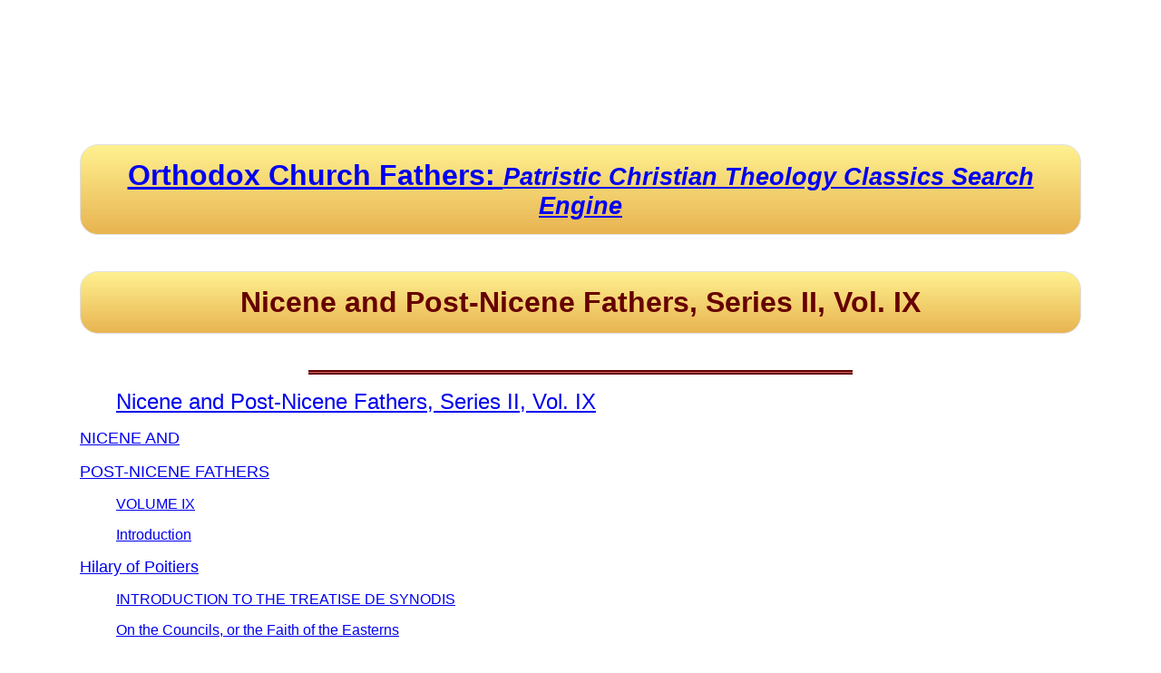

--- FILE ---
content_type: text/html
request_url: https://orthodoxchurchfathers.com/fathers/npnf209/toc.html
body_size: 1212
content:
<HTML> 
<HEAD> 
<TITLE>Hilary of Poitiers and John of Damascus</TITLE> 
<link rel="stylesheet" href="/include/style.css">
</HEAD> 
<body><div id="header"></div><div id="main"><A NAME="TopOfPage"> </A><h1 id="title"><a href="/">Orthodox Church Fathers: <span class="subheading">Patristic Christian Theology Classics Search Engine</a></span></h1> 
 
<H1 ALIGN=CENTER><A NAME="P-1_0"></A> 
<FONT COLOR="#660000" SIZE=6>Nicene and Post-Nicene Fathers, Series II, Vol. IX</FONT></H1> 
<P ALIGN=CENTER><IMG SRC="../pix/mroonspm.gif"></P> 
 
  <UL><P><a HREF="npnf209.html" NAME="P0_0"> 
<FONT SIZE=5>Nicene and Post-Nicene Fathers, Series II, Vol. IX</FONT></A></P> 
 
</UL><P ALIGN=LEFT><a HREF="npnf209.html#P5_18"> 
<FONT SIZE=4>NICENE AND</FONT></A></P> 
 
<P ALIGN=LEFT><a HREF="npnf2090.html#P6_28"> 
<FONT SIZE=4>POST-NICENE FATHERS</FONT></A></P> 
 
  <UL><P ALIGN=LEFT><a HREF="npnf2091.html#P30_321"> 
<FONT  SIZE=3>VOLUME IX</FONT></A></P> 
 
  <P ALIGN=LEFT><a HREF="npnf2092.html#P89_9093"> 
<FONT  SIZE=3>Introduction</FONT></A></P> 
 
</UL><P ALIGN=LEFT><a HREF="npnf2093.html#P654_430872"> 
<FONT SIZE=4>Hilary of Poitiers</FONT></A></P> 
 
  <UL><P ALIGN=LEFT><a HREF="npnf2094.html#P658_430889"> 
<FONT  SIZE=3>INTRODUCTION TO THE TREATISE DE SYNODIS</FONT></A></P> 
 
  <P ALIGN=LEFT><a HREF="npnf2095.html#P679_442022"> 
<FONT  SIZE=3>On the Councils, or the Faith of the Easterns</FONT></A></P> 
 
  <P ALIGN=LEFT><a HREF="npnf2096.html#P917_571068"> 
<FONT  SIZE=3>On the Trinity</FONT></A></P> 
 
  <P ALIGN=LEFT><a HREF="npnf2097.html#P922_571094"> 
<FONT  SIZE=3>Book I.</FONT></A></P> 
 
  <P ALIGN=LEFT><a HREF="npnf2098.html#P1012_627785"> 
<FONT  SIZE=3>Book II</FONT></A></P> 
 
  <P ALIGN=LEFT><a HREF="npnf2099.html#P1130_680419"> 
<FONT  SIZE=3>Book III.</FONT></A></P> 
 
  <P ALIGN=LEFT><a HREF="npnf2010.html#P1181_724736"> 
<FONT  SIZE=3>Book IV.</FONT></A></P> 
 
  <P ALIGN=LEFT><a HREF="npnf2011.html#P1312_795886"> 
<FONT  SIZE=3>Book V</FONT></A></P> 
 
  <P ALIGN=LEFT><a HREF="npnf2012.html#P1388_859877"> 
<FONT  SIZE=3>Book VI.</FONT></A></P> 
 
  <P ALIGN=LEFT><a HREF="npnf2013.html#P1515_958747"> 
<FONT  SIZE=3>Book VII</FONT></A></P> 
 
  <P ALIGN=LEFT><a HREF="npnf2014.html#P1599_1051234"> 
<FONT  SIZE=3>Book VIII.</FONT></A></P> 
 
  <P ALIGN=LEFT><a HREF="npnf2015.html#P1733_1138812"> 
<FONT  SIZE=3>Book IX.</FONT></A></P> 
 
  <P ALIGN=LEFT><a HREF="npnf2016.html#P1951_1277848"> 
<FONT  SIZE=3>Book X</FONT></A></P> 
 
  <P ALIGN=LEFT><a HREF="npnf2017.html#P2160_1386186"> 
<FONT  SIZE=3>Book XI.</FONT></A></P> 
 
  <P ALIGN=LEFT><a HREF="npnf2018.html#P2295_1462882"> 
<FONT  SIZE=3>Book XII.</FONT></A></P> 
 
  <P ALIGN=LEFT><a HREF="npnf2019.html#P2409_1543919"> 
<FONT  SIZE=3>Introduction to the Homilies on Psalms I., LIII., CXXX</FONT></A></P> 
 
  <P ALIGN=LEFT><a HREF="npnf2020.html#P2416_1547750"> 
<FONT  SIZE=3>Homilies on the Psalms</FONT></A></P> 
 
  <P ALIGN=LEFT><a HREF="npnf2021.html#P2421_1547784"> 
<FONT  SIZE=3>Psalm I</FONT></A></P> 
 
  <P ALIGN=LEFT><a HREF="npnf2022.html#P2491_1583680"> 
<FONT  SIZE=3>Psalm LIII. (LIV.).</FONT></A></P> 
 
  <P ALIGN=LEFT><a HREF="npnf2023.html#P2528_1605580"> 
<FONT  SIZE=3>Psalm CXXX. (CXXXI.).</FONT></A></P> 
 
</UL><P ALIGN=LEFT><a HREF="npnf2024.html#P2545_1610599"> 
<FONT SIZE=4>John of Damascus.</FONT></A></P> 
 
  <UL><P ALIGN=LEFT><a HREF="npnf2025.html#P2555_1611219"> 
<FONT  SIZE=3>Prologue</FONT></A></P> 
 
  <P ALIGN=LEFT><a HREF="npnf2026.html#P2567_1620752"> 
<FONT  SIZE=3>An Exact Exposition of the Orthodox Faith</FONT></A></P> 
 
  <P ALIGN=LEFT><a HREF="npnf2027.html#P2572_1620805"> 
<FONT  SIZE=3>Book I</FONT></A></P> 
 
  <P ALIGN=LEFT><a HREF="npnf2028.html#P2930_1712146"> 
<FONT  SIZE=3>Book II.</FONT></A></P> 
 
  <P ALIGN=LEFT><a HREF="npnf2029.html#P3511_1843209"> 
<FONT  SIZE=3>Book III.</FONT></A></P> 
 
  <P ALIGN=LEFT><a HREF="npnf2030.html#P4068_1986418"> 
<FONT  SIZE=3>Book IV.</FONT></A></P></UL> 
<P ALIGN=CENTER><IMG SRC="../pix/mroonspm.gif"></P> 
</div>        <link rel="stylesheet" type="text/css"
          href="/include/jquery-ui.theme.css" />
        <script src="/include/jquery.js"></script>
        <script src="/include/jquery-ui.js"></script>
        <script src="/include/site.js"></script>

        </body></HTML>

 


--- FILE ---
content_type: application/javascript
request_url: https://orthodoxchurchfathers.com/include/site.js
body_size: 103
content:
/*
jQuery(document).tooltip();
jQuery("td:nth-child(2)".css('background-color: black;');
*/
